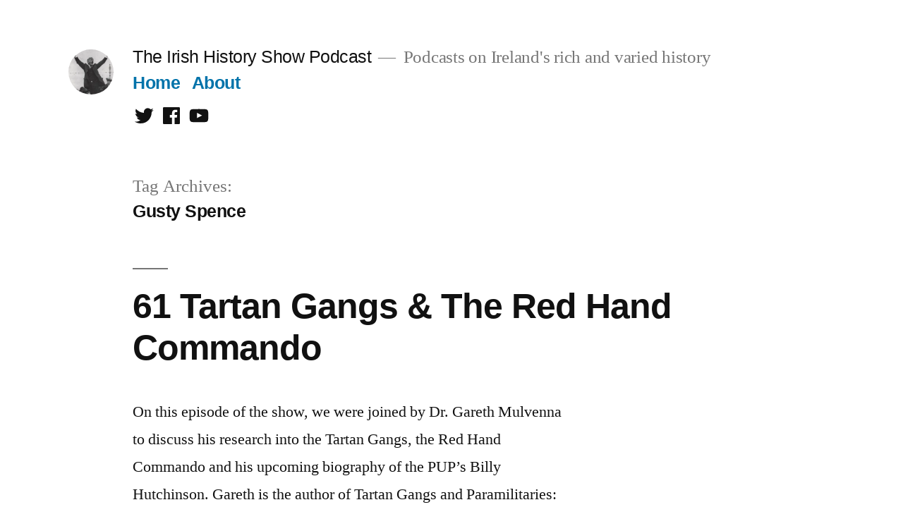

--- FILE ---
content_type: text/html; charset=UTF-8
request_url: http://irishhistoryshow.ie/tag/gusty-spence/
body_size: 15138
content:
<!doctype html>
<html lang="en-US">
<head>
	<meta charset="UTF-8" />
	<meta name="viewport" content="width=device-width, initial-scale=1" />
	<link rel="profile" href="https://gmpg.org/xfn/11" />
	<title>Gusty Spence &#8211; The Irish History Show Podcast</title>
<meta name='robots' content='max-image-preview:large' />
<link rel='dns-prefetch' href='//secure.gravatar.com' />
<link rel='dns-prefetch' href='//v0.wordpress.com' />
<link rel='dns-prefetch' href='//jetpack.wordpress.com' />
<link rel='dns-prefetch' href='//s0.wp.com' />
<link rel='dns-prefetch' href='//s1.wp.com' />
<link rel='dns-prefetch' href='//s2.wp.com' />
<link rel='dns-prefetch' href='//public-api.wordpress.com' />
<link rel='dns-prefetch' href='//0.gravatar.com' />
<link rel='dns-prefetch' href='//1.gravatar.com' />
<link rel='dns-prefetch' href='//2.gravatar.com' />
<link rel='dns-prefetch' href='//widgets.wp.com' />
<link rel='dns-prefetch' href='//i0.wp.com' />
<link rel='dns-prefetch' href='//i1.wp.com' />
<link rel='dns-prefetch' href='//i2.wp.com' />
		<!-- This site uses the Google Analytics by ExactMetrics plugin v6.7.0 - Using Analytics tracking - https://www.exactmetrics.com/ -->
							<script src="//www.googletagmanager.com/gtag/js?id=UA-61000210-1"  type="text/javascript" data-cfasync="false"></script>
			<script type="text/javascript" data-cfasync="false">
				var em_version = '6.7.0';
				var em_track_user = true;
				var em_no_track_reason = '';
				
								var disableStr = 'ga-disable-UA-61000210-1';

				/* Function to detect opted out users */
				function __gtagTrackerIsOptedOut() {
					return document.cookie.indexOf( disableStr + '=true' ) > - 1;
				}

				/* Disable tracking if the opt-out cookie exists. */
				if ( __gtagTrackerIsOptedOut() ) {
					window[disableStr] = true;
				}

				/* Opt-out function */
				function __gtagTrackerOptout() {
					document.cookie = disableStr + '=true; expires=Thu, 31 Dec 2099 23:59:59 UTC; path=/';
					window[disableStr] = true;
				}

				if ( 'undefined' === typeof gaOptout ) {
					function gaOptout() {
						__gtagTrackerOptout();
					}
				}
								window.dataLayer = window.dataLayer || [];
				if ( em_track_user ) {
					function __gtagTracker() {dataLayer.push( arguments );}
					__gtagTracker( 'js', new Date() );
					__gtagTracker( 'set', {
						'developer_id.dNDMyYj' : true,
						                    });
					__gtagTracker( 'config', 'UA-61000210-1', {
						forceSSL:true,					} );
										window.gtag = __gtagTracker;										(
						function () {
							/* https://developers.google.com/analytics/devguides/collection/analyticsjs/ */
							/* ga and __gaTracker compatibility shim. */
							var noopfn = function () {
								return null;
							};
							var newtracker = function () {
								return new Tracker();
							};
							var Tracker = function () {
								return null;
							};
							var p = Tracker.prototype;
							p.get = noopfn;
							p.set = noopfn;
							p.send = function (){
								var args = Array.prototype.slice.call(arguments);
								args.unshift( 'send' );
								__gaTracker.apply(null, args);
							};
							var __gaTracker = function () {
								var len = arguments.length;
								if ( len === 0 ) {
									return;
								}
								var f = arguments[len - 1];
								if ( typeof f !== 'object' || f === null || typeof f.hitCallback !== 'function' ) {
									if ( 'send' === arguments[0] ) {
										var hitConverted, hitObject = false, action;
										if ( 'event' === arguments[1] ) {
											if ( 'undefined' !== typeof arguments[3] ) {
												hitObject = {
													'eventAction': arguments[3],
													'eventCategory': arguments[2],
													'eventLabel': arguments[4],
													'value': arguments[5] ? arguments[5] : 1,
												}
											}
										}
										if ( typeof arguments[2] === 'object' ) {
											hitObject = arguments[2];
										}
										if ( typeof arguments[5] === 'object' ) {
											Object.assign( hitObject, arguments[5] );
										}
										if ( 'undefined' !== typeof (
											arguments[1].hitType
										) ) {
											hitObject = arguments[1];
										}
										if ( hitObject ) {
											action = 'timing' === arguments[1].hitType ? 'timing_complete' : hitObject.eventAction;
											hitConverted = mapArgs( hitObject );
											__gtagTracker( 'event', action, hitConverted );
										}
									}
									return;
								}

								function mapArgs( args ) {
									var gaKey, hit = {};
									var gaMap = {
										'eventCategory': 'event_category',
										'eventAction': 'event_action',
										'eventLabel': 'event_label',
										'eventValue': 'event_value',
										'nonInteraction': 'non_interaction',
										'timingCategory': 'event_category',
										'timingVar': 'name',
										'timingValue': 'value',
										'timingLabel': 'event_label',
									};
									for ( gaKey in gaMap ) {
										if ( 'undefined' !== typeof args[gaKey] ) {
											hit[gaMap[gaKey]] = args[gaKey];
										}
									}
									return hit;
								}

								try {
									f.hitCallback();
								} catch ( ex ) {
								}
							};
							__gaTracker.create = newtracker;
							__gaTracker.getByName = newtracker;
							__gaTracker.getAll = function () {
								return [];
							};
							__gaTracker.remove = noopfn;
							__gaTracker.loaded = true;
							window['__gaTracker'] = __gaTracker;
						}
					)();
									} else {
										console.log( "" );
					( function () {
							function __gtagTracker() {
								return null;
							}
							window['__gtagTracker'] = __gtagTracker;
							window['gtag'] = __gtagTracker;
					} )();
									}
			</script>
				<!-- / Google Analytics by ExactMetrics -->
		<style id='wp-img-auto-sizes-contain-inline-css'>
img:is([sizes=auto i],[sizes^="auto," i]){contain-intrinsic-size:3000px 1500px}
/*# sourceURL=wp-img-auto-sizes-contain-inline-css */
</style>
<link rel='stylesheet' id='twentynineteen-jetpack-css' href='http://irishhistoryshow.ie/wp-content/plugins/jetpack/modules/theme-tools/compat/twentynineteen.css?ver=9.5.5' media='all' />
<style id='wp-emoji-styles-inline-css'>

	img.wp-smiley, img.emoji {
		display: inline !important;
		border: none !important;
		box-shadow: none !important;
		height: 1em !important;
		width: 1em !important;
		margin: 0 0.07em !important;
		vertical-align: -0.1em !important;
		background: none !important;
		padding: 0 !important;
	}
/*# sourceURL=wp-emoji-styles-inline-css */
</style>
<link rel='stylesheet' id='wp-block-library-css' href='http://irishhistoryshow.ie/wp-includes/css/dist/block-library/style.min.css?ver=6.9' media='all' />
<style id='wp-block-library-inline-css'>
.has-text-align-justify{text-align:justify;}

/*# sourceURL=wp-block-library-inline-css */
</style><style id='wp-block-paragraph-inline-css'>
.is-small-text{font-size:.875em}.is-regular-text{font-size:1em}.is-large-text{font-size:2.25em}.is-larger-text{font-size:3em}.has-drop-cap:not(:focus):first-letter{float:left;font-size:8.4em;font-style:normal;font-weight:100;line-height:.68;margin:.05em .1em 0 0;text-transform:uppercase}body.rtl .has-drop-cap:not(:focus):first-letter{float:none;margin-left:.1em}p.has-drop-cap.has-background{overflow:hidden}:root :where(p.has-background){padding:1.25em 2.375em}:where(p.has-text-color:not(.has-link-color)) a{color:inherit}p.has-text-align-left[style*="writing-mode:vertical-lr"],p.has-text-align-right[style*="writing-mode:vertical-rl"]{rotate:180deg}
/*# sourceURL=http://irishhistoryshow.ie/wp-includes/blocks/paragraph/style.min.css */
</style>
<style id='global-styles-inline-css'>
:root{--wp--preset--aspect-ratio--square: 1;--wp--preset--aspect-ratio--4-3: 4/3;--wp--preset--aspect-ratio--3-4: 3/4;--wp--preset--aspect-ratio--3-2: 3/2;--wp--preset--aspect-ratio--2-3: 2/3;--wp--preset--aspect-ratio--16-9: 16/9;--wp--preset--aspect-ratio--9-16: 9/16;--wp--preset--color--black: #000000;--wp--preset--color--cyan-bluish-gray: #abb8c3;--wp--preset--color--white: #FFF;--wp--preset--color--pale-pink: #f78da7;--wp--preset--color--vivid-red: #cf2e2e;--wp--preset--color--luminous-vivid-orange: #ff6900;--wp--preset--color--luminous-vivid-amber: #fcb900;--wp--preset--color--light-green-cyan: #7bdcb5;--wp--preset--color--vivid-green-cyan: #00d084;--wp--preset--color--pale-cyan-blue: #8ed1fc;--wp--preset--color--vivid-cyan-blue: #0693e3;--wp--preset--color--vivid-purple: #9b51e0;--wp--preset--color--primary: #0073a8;--wp--preset--color--secondary: #005075;--wp--preset--color--dark-gray: #111;--wp--preset--color--light-gray: #767676;--wp--preset--gradient--vivid-cyan-blue-to-vivid-purple: linear-gradient(135deg,rgb(6,147,227) 0%,rgb(155,81,224) 100%);--wp--preset--gradient--light-green-cyan-to-vivid-green-cyan: linear-gradient(135deg,rgb(122,220,180) 0%,rgb(0,208,130) 100%);--wp--preset--gradient--luminous-vivid-amber-to-luminous-vivid-orange: linear-gradient(135deg,rgb(252,185,0) 0%,rgb(255,105,0) 100%);--wp--preset--gradient--luminous-vivid-orange-to-vivid-red: linear-gradient(135deg,rgb(255,105,0) 0%,rgb(207,46,46) 100%);--wp--preset--gradient--very-light-gray-to-cyan-bluish-gray: linear-gradient(135deg,rgb(238,238,238) 0%,rgb(169,184,195) 100%);--wp--preset--gradient--cool-to-warm-spectrum: linear-gradient(135deg,rgb(74,234,220) 0%,rgb(151,120,209) 20%,rgb(207,42,186) 40%,rgb(238,44,130) 60%,rgb(251,105,98) 80%,rgb(254,248,76) 100%);--wp--preset--gradient--blush-light-purple: linear-gradient(135deg,rgb(255,206,236) 0%,rgb(152,150,240) 100%);--wp--preset--gradient--blush-bordeaux: linear-gradient(135deg,rgb(254,205,165) 0%,rgb(254,45,45) 50%,rgb(107,0,62) 100%);--wp--preset--gradient--luminous-dusk: linear-gradient(135deg,rgb(255,203,112) 0%,rgb(199,81,192) 50%,rgb(65,88,208) 100%);--wp--preset--gradient--pale-ocean: linear-gradient(135deg,rgb(255,245,203) 0%,rgb(182,227,212) 50%,rgb(51,167,181) 100%);--wp--preset--gradient--electric-grass: linear-gradient(135deg,rgb(202,248,128) 0%,rgb(113,206,126) 100%);--wp--preset--gradient--midnight: linear-gradient(135deg,rgb(2,3,129) 0%,rgb(40,116,252) 100%);--wp--preset--font-size--small: 19.5px;--wp--preset--font-size--medium: 20px;--wp--preset--font-size--large: 36.5px;--wp--preset--font-size--x-large: 42px;--wp--preset--font-size--normal: 22px;--wp--preset--font-size--huge: 49.5px;--wp--preset--spacing--20: 0.44rem;--wp--preset--spacing--30: 0.67rem;--wp--preset--spacing--40: 1rem;--wp--preset--spacing--50: 1.5rem;--wp--preset--spacing--60: 2.25rem;--wp--preset--spacing--70: 3.38rem;--wp--preset--spacing--80: 5.06rem;--wp--preset--shadow--natural: 6px 6px 9px rgba(0, 0, 0, 0.2);--wp--preset--shadow--deep: 12px 12px 50px rgba(0, 0, 0, 0.4);--wp--preset--shadow--sharp: 6px 6px 0px rgba(0, 0, 0, 0.2);--wp--preset--shadow--outlined: 6px 6px 0px -3px rgb(255, 255, 255), 6px 6px rgb(0, 0, 0);--wp--preset--shadow--crisp: 6px 6px 0px rgb(0, 0, 0);}:where(.is-layout-flex){gap: 0.5em;}:where(.is-layout-grid){gap: 0.5em;}body .is-layout-flex{display: flex;}.is-layout-flex{flex-wrap: wrap;align-items: center;}.is-layout-flex > :is(*, div){margin: 0;}body .is-layout-grid{display: grid;}.is-layout-grid > :is(*, div){margin: 0;}:where(.wp-block-columns.is-layout-flex){gap: 2em;}:where(.wp-block-columns.is-layout-grid){gap: 2em;}:where(.wp-block-post-template.is-layout-flex){gap: 1.25em;}:where(.wp-block-post-template.is-layout-grid){gap: 1.25em;}.has-black-color{color: var(--wp--preset--color--black) !important;}.has-cyan-bluish-gray-color{color: var(--wp--preset--color--cyan-bluish-gray) !important;}.has-white-color{color: var(--wp--preset--color--white) !important;}.has-pale-pink-color{color: var(--wp--preset--color--pale-pink) !important;}.has-vivid-red-color{color: var(--wp--preset--color--vivid-red) !important;}.has-luminous-vivid-orange-color{color: var(--wp--preset--color--luminous-vivid-orange) !important;}.has-luminous-vivid-amber-color{color: var(--wp--preset--color--luminous-vivid-amber) !important;}.has-light-green-cyan-color{color: var(--wp--preset--color--light-green-cyan) !important;}.has-vivid-green-cyan-color{color: var(--wp--preset--color--vivid-green-cyan) !important;}.has-pale-cyan-blue-color{color: var(--wp--preset--color--pale-cyan-blue) !important;}.has-vivid-cyan-blue-color{color: var(--wp--preset--color--vivid-cyan-blue) !important;}.has-vivid-purple-color{color: var(--wp--preset--color--vivid-purple) !important;}.has-black-background-color{background-color: var(--wp--preset--color--black) !important;}.has-cyan-bluish-gray-background-color{background-color: var(--wp--preset--color--cyan-bluish-gray) !important;}.has-white-background-color{background-color: var(--wp--preset--color--white) !important;}.has-pale-pink-background-color{background-color: var(--wp--preset--color--pale-pink) !important;}.has-vivid-red-background-color{background-color: var(--wp--preset--color--vivid-red) !important;}.has-luminous-vivid-orange-background-color{background-color: var(--wp--preset--color--luminous-vivid-orange) !important;}.has-luminous-vivid-amber-background-color{background-color: var(--wp--preset--color--luminous-vivid-amber) !important;}.has-light-green-cyan-background-color{background-color: var(--wp--preset--color--light-green-cyan) !important;}.has-vivid-green-cyan-background-color{background-color: var(--wp--preset--color--vivid-green-cyan) !important;}.has-pale-cyan-blue-background-color{background-color: var(--wp--preset--color--pale-cyan-blue) !important;}.has-vivid-cyan-blue-background-color{background-color: var(--wp--preset--color--vivid-cyan-blue) !important;}.has-vivid-purple-background-color{background-color: var(--wp--preset--color--vivid-purple) !important;}.has-black-border-color{border-color: var(--wp--preset--color--black) !important;}.has-cyan-bluish-gray-border-color{border-color: var(--wp--preset--color--cyan-bluish-gray) !important;}.has-white-border-color{border-color: var(--wp--preset--color--white) !important;}.has-pale-pink-border-color{border-color: var(--wp--preset--color--pale-pink) !important;}.has-vivid-red-border-color{border-color: var(--wp--preset--color--vivid-red) !important;}.has-luminous-vivid-orange-border-color{border-color: var(--wp--preset--color--luminous-vivid-orange) !important;}.has-luminous-vivid-amber-border-color{border-color: var(--wp--preset--color--luminous-vivid-amber) !important;}.has-light-green-cyan-border-color{border-color: var(--wp--preset--color--light-green-cyan) !important;}.has-vivid-green-cyan-border-color{border-color: var(--wp--preset--color--vivid-green-cyan) !important;}.has-pale-cyan-blue-border-color{border-color: var(--wp--preset--color--pale-cyan-blue) !important;}.has-vivid-cyan-blue-border-color{border-color: var(--wp--preset--color--vivid-cyan-blue) !important;}.has-vivid-purple-border-color{border-color: var(--wp--preset--color--vivid-purple) !important;}.has-vivid-cyan-blue-to-vivid-purple-gradient-background{background: var(--wp--preset--gradient--vivid-cyan-blue-to-vivid-purple) !important;}.has-light-green-cyan-to-vivid-green-cyan-gradient-background{background: var(--wp--preset--gradient--light-green-cyan-to-vivid-green-cyan) !important;}.has-luminous-vivid-amber-to-luminous-vivid-orange-gradient-background{background: var(--wp--preset--gradient--luminous-vivid-amber-to-luminous-vivid-orange) !important;}.has-luminous-vivid-orange-to-vivid-red-gradient-background{background: var(--wp--preset--gradient--luminous-vivid-orange-to-vivid-red) !important;}.has-very-light-gray-to-cyan-bluish-gray-gradient-background{background: var(--wp--preset--gradient--very-light-gray-to-cyan-bluish-gray) !important;}.has-cool-to-warm-spectrum-gradient-background{background: var(--wp--preset--gradient--cool-to-warm-spectrum) !important;}.has-blush-light-purple-gradient-background{background: var(--wp--preset--gradient--blush-light-purple) !important;}.has-blush-bordeaux-gradient-background{background: var(--wp--preset--gradient--blush-bordeaux) !important;}.has-luminous-dusk-gradient-background{background: var(--wp--preset--gradient--luminous-dusk) !important;}.has-pale-ocean-gradient-background{background: var(--wp--preset--gradient--pale-ocean) !important;}.has-electric-grass-gradient-background{background: var(--wp--preset--gradient--electric-grass) !important;}.has-midnight-gradient-background{background: var(--wp--preset--gradient--midnight) !important;}.has-small-font-size{font-size: var(--wp--preset--font-size--small) !important;}.has-medium-font-size{font-size: var(--wp--preset--font-size--medium) !important;}.has-large-font-size{font-size: var(--wp--preset--font-size--large) !important;}.has-x-large-font-size{font-size: var(--wp--preset--font-size--x-large) !important;}
/*# sourceURL=global-styles-inline-css */
</style>

<style id='classic-theme-styles-inline-css'>
/*! This file is auto-generated */
.wp-block-button__link{color:#fff;background-color:#32373c;border-radius:9999px;box-shadow:none;text-decoration:none;padding:calc(.667em + 2px) calc(1.333em + 2px);font-size:1.125em}.wp-block-file__button{background:#32373c;color:#fff;text-decoration:none}
/*# sourceURL=/wp-includes/css/classic-themes.min.css */
</style>
<link rel='stylesheet' id='contact-form-7-css' href='http://irishhistoryshow.ie/wp-content/plugins/contact-form-7/includes/css/styles.css?ver=5.4' media='all' />
<link rel='stylesheet' id='twentynineteen-style-css' href='http://irishhistoryshow.ie/wp-content/themes/twentynineteen/style.css?ver=2.0' media='all' />
<link rel='stylesheet' id='twentynineteen-print-style-css' href='http://irishhistoryshow.ie/wp-content/themes/twentynineteen/print.css?ver=2.0' media='print' />
<!-- Inline jetpack_facebook_likebox -->
<style id='jetpack_facebook_likebox-inline-css'>
.widget_facebook_likebox {
	overflow: hidden;
}

/*# sourceURL=jetpack_facebook_likebox-inline-css */
</style>
<link rel='stylesheet' id='jetpack_css-css' href='http://irishhistoryshow.ie/wp-content/plugins/jetpack/css/jetpack.css?ver=9.5.5' media='all' />
<script id="exactmetrics-frontend-script-js-extra">
var exactmetrics_frontend = {"js_events_tracking":"true","download_extensions":"zip,mp3,mpeg,pdf,docx,pptx,xlsx,rar","inbound_paths":"[{\"path\":\"\\/go\\/\",\"label\":\"affiliate\"},{\"path\":\"\\/recommend\\/\",\"label\":\"affiliate\"}]","home_url":"https://irishhistoryshow.ie","hash_tracking":"false","ua":"UA-61000210-1"};
//# sourceURL=exactmetrics-frontend-script-js-extra
</script>
<script src="http://irishhistoryshow.ie/wp-content/plugins/google-analytics-dashboard-for-wp/assets/js/frontend-gtag.min.js?ver=6.7.0" id="exactmetrics-frontend-script-js"></script>
<script src="http://irishhistoryshow.ie/wp-includes/js/jquery/jquery.min.js?ver=3.7.1" id="jquery-core-js"></script>
<script src="http://irishhistoryshow.ie/wp-includes/js/jquery/jquery-migrate.min.js?ver=3.4.1" id="jquery-migrate-js"></script>
<script src="http://irishhistoryshow.ie/wp-content/plugins/jetpack/_inc/build/tiled-gallery/tiled-gallery/tiled-gallery.min.js?ver=6.9" id="tiled-gallery-js"></script>
<link rel="https://api.w.org/" href="https://irishhistoryshow.ie/wp-json/" /><link rel="alternate" title="JSON" type="application/json" href="https://irishhistoryshow.ie/wp-json/wp/v2/tags/420" /><link rel="EditURI" type="application/rsd+xml" title="RSD" href="https://irishhistoryshow.ie/xmlrpc.php?rsd" />
<meta name="generator" content="WordPress 6.9" />
            <script type="text/javascript"><!--
                                function powerpress_pinw(pinw_url){window.open(pinw_url, 'PowerPressPlayer','toolbar=0,status=0,resizable=1,width=460,height=320');	return false;}
                //-->

                // tabnab protection
                window.addEventListener('load', function () {
                    // make all links have rel="noopener noreferrer"
                    document.querySelectorAll('a[target="_blank"]').forEach(link => {
                        link.setAttribute('rel', 'noopener noreferrer');
                    });
                });
            </script>
            <style type='text/css'>img#wpstats{display:none}</style><style>.recentcomments a{display:inline !important;padding:0 !important;margin:0 !important;}</style>
<!-- Jetpack Open Graph Tags -->
<meta property="og:type" content="website" />
<meta property="og:title" content="Gusty Spence &#8211; The Irish History Show Podcast" />
<meta property="og:url" content="https://irishhistoryshow.ie/tag/gusty-spence/" />
<meta property="og:site_name" content="The Irish History Show Podcast" />
<meta property="og:image" content="https://i1.wp.com/irishhistoryshow.ie/wp-content/uploads/2015/03/cropped-JimLarkin.jpg?fit=512%2C512&amp;ssl=1" />
<meta property="og:image:width" content="512" />
<meta property="og:image:height" content="512" />
<meta property="og:locale" content="en_US" />

<!-- End Jetpack Open Graph Tags -->
<link rel="icon" href="https://i1.wp.com/irishhistoryshow.ie/wp-content/uploads/2015/03/cropped-JimLarkin.jpg?fit=32%2C32&#038;ssl=1" sizes="32x32" />
<link rel="icon" href="https://i1.wp.com/irishhistoryshow.ie/wp-content/uploads/2015/03/cropped-JimLarkin.jpg?fit=192%2C192&#038;ssl=1" sizes="192x192" />
<link rel="apple-touch-icon" href="https://i1.wp.com/irishhistoryshow.ie/wp-content/uploads/2015/03/cropped-JimLarkin.jpg?fit=180%2C180&#038;ssl=1" />
<meta name="msapplication-TileImage" content="https://i1.wp.com/irishhistoryshow.ie/wp-content/uploads/2015/03/cropped-JimLarkin.jpg?fit=270%2C270&#038;ssl=1" />
<link rel='stylesheet' id='mediaelement-css' href='http://irishhistoryshow.ie/wp-includes/js/mediaelement/mediaelementplayer-legacy.min.css?ver=4.2.17' media='all' />
<link rel='stylesheet' id='wp-mediaelement-css' href='http://irishhistoryshow.ie/wp-includes/js/mediaelement/wp-mediaelement.min.css?ver=6.9' media='all' />
</head>

<body class="archive tag tag-gusty-spence tag-420 wp-custom-logo wp-embed-responsive wp-theme-twentynineteen hfeed image-filters-enabled">
<div id="page" class="site">
	<a class="skip-link screen-reader-text" href="#content">Skip to content</a>

		<header id="masthead" class="site-header">

			<div class="site-branding-container">
				<div class="site-branding">

			<div class="site-logo"><a href="https://irishhistoryshow.ie/" class="custom-logo-link" rel="home"><img width="190" height="190" src="https://i2.wp.com/irishhistoryshow.ie/wp-content/uploads/2015/03/cropped-JimLarkin-1.jpg?fit=190%2C190&amp;ssl=1" class="custom-logo" alt="The Irish History Show Podcast" decoding="async" srcset="https://i2.wp.com/irishhistoryshow.ie/wp-content/uploads/2015/03/cropped-JimLarkin-1.jpg?w=190&amp;ssl=1 190w, https://i2.wp.com/irishhistoryshow.ie/wp-content/uploads/2015/03/cropped-JimLarkin-1.jpg?resize=150%2C150&amp;ssl=1 150w" sizes="(max-width: 34.9rem) calc(100vw - 2rem), (max-width: 53rem) calc(8 * (100vw / 12)), (min-width: 53rem) calc(6 * (100vw / 12)), 100vw" data-attachment-id="365" data-permalink="https://irishhistoryshow.ie/cropped-jimlarkin-1-jpg/" data-orig-file="https://i2.wp.com/irishhistoryshow.ie/wp-content/uploads/2015/03/cropped-JimLarkin-1.jpg?fit=190%2C190&amp;ssl=1" data-orig-size="190,190" data-comments-opened="1" data-image-meta="{&quot;aperture&quot;:&quot;0&quot;,&quot;credit&quot;:&quot;&quot;,&quot;camera&quot;:&quot;&quot;,&quot;caption&quot;:&quot;&quot;,&quot;created_timestamp&quot;:&quot;0&quot;,&quot;copyright&quot;:&quot;&quot;,&quot;focal_length&quot;:&quot;0&quot;,&quot;iso&quot;:&quot;0&quot;,&quot;shutter_speed&quot;:&quot;0&quot;,&quot;title&quot;:&quot;&quot;,&quot;orientation&quot;:&quot;0&quot;}" data-image-title="cropped-JimLarkin-1.jpg" data-image-description="&lt;p&gt;http://irishhistoryshow.ie/wp-content/uploads/2015/03/cropped-JimLarkin-1.jpg&lt;/p&gt;
" data-medium-file="https://i2.wp.com/irishhistoryshow.ie/wp-content/uploads/2015/03/cropped-JimLarkin-1.jpg?fit=190%2C190&amp;ssl=1" data-large-file="https://i2.wp.com/irishhistoryshow.ie/wp-content/uploads/2015/03/cropped-JimLarkin-1.jpg?fit=190%2C190&amp;ssl=1" /></a></div>
								<p class="site-title"><a href="https://irishhistoryshow.ie/" rel="home">The Irish History Show Podcast</a></p>
			
				<p class="site-description">
				Podcasts on Ireland&#039;s rich and varied history			</p>
				<nav id="site-navigation" class="main-navigation" aria-label="Top Menu">
			<div class="menu-main-navigation-container"><ul id="menu-main-navigation" class="main-menu"><li id="menu-item-13" class="menu-item menu-item-type-custom menu-item-object-custom menu-item-13"><a href="/">Home</a></li>
<li id="menu-item-14" class="menu-item menu-item-type-post_type menu-item-object-page menu-item-14"><a href="https://irishhistoryshow.ie/about/">About</a></li>
</ul></div>
			<div class="main-menu-more">
				<ul class="main-menu">
					<li class="menu-item menu-item-has-children">
						<button class="submenu-expand main-menu-more-toggle is-empty" tabindex="-1"
							aria-label="More" aria-haspopup="true" aria-expanded="false"><svg class="svg-icon" width="24" height="24" aria-hidden="true" role="img" focusable="false" xmlns="http://www.w3.org/2000/svg"><g fill="none" fill-rule="evenodd"><path d="M0 0h24v24H0z"/><path fill="currentColor" fill-rule="nonzero" d="M12 2c5.52 0 10 4.48 10 10s-4.48 10-10 10S2 17.52 2 12 6.48 2 12 2zM6 14a2 2 0 1 0 0-4 2 2 0 0 0 0 4zm6 0a2 2 0 1 0 0-4 2 2 0 0 0 0 4zm6 0a2 2 0 1 0 0-4 2 2 0 0 0 0 4z"/></g></svg>
						</button>
						<ul class="sub-menu hidden-links">
							<li class="mobile-parent-nav-menu-item">
								<button class="menu-item-link-return"><svg class="svg-icon" width="24" height="24" aria-hidden="true" role="img" focusable="false" viewBox="0 0 24 24" version="1.1" xmlns="http://www.w3.org/2000/svg" xmlns:xlink="http://www.w3.org/1999/xlink"><path d="M15.41 7.41L14 6l-6 6 6 6 1.41-1.41L10.83 12z"></path><path d="M0 0h24v24H0z" fill="none"></path></svg>Back
								</button>
							</li>
						</ul>
					</li>
				</ul>
			</div>		</nav><!-- #site-navigation -->
				<nav class="social-navigation" aria-label="Social Links Menu">
			<div class="menu-social-contact-container"><ul id="menu-social-contact" class="social-links-menu"><li id="menu-item-135" class="menu-item menu-item-type-custom menu-item-object-custom menu-item-135"><a href="https://twitter.com/irishhistorypod"><span class="screen-reader-text">Twitter</span><svg class="svg-icon" width="26" height="26" aria-hidden="true" role="img" focusable="false" viewBox="0 0 24 24" version="1.1" xmlns="http://www.w3.org/2000/svg" xmlns:xlink="http://www.w3.org/1999/xlink"><path d="M22.23,5.924c-0.736,0.326-1.527,0.547-2.357,0.646c0.847-0.508,1.498-1.312,1.804-2.27 c-0.793,0.47-1.671,0.812-2.606,0.996C18.324,4.498,17.257,4,16.077,4c-2.266,0-4.103,1.837-4.103,4.103 c0,0.322,0.036,0.635,0.106,0.935C8.67,8.867,5.647,7.234,3.623,4.751C3.27,5.357,3.067,6.062,3.067,6.814 c0,1.424,0.724,2.679,1.825,3.415c-0.673-0.021-1.305-0.206-1.859-0.513c0,0.017,0,0.034,0,0.052c0,1.988,1.414,3.647,3.292,4.023 c-0.344,0.094-0.707,0.144-1.081,0.144c-0.264,0-0.521-0.026-0.772-0.074c0.522,1.63,2.038,2.816,3.833,2.85 c-1.404,1.1-3.174,1.756-5.096,1.756c-0.331,0-0.658-0.019-0.979-0.057c1.816,1.164,3.973,1.843,6.29,1.843 c7.547,0,11.675-6.252,11.675-11.675c0-0.178-0.004-0.355-0.012-0.531C20.985,7.47,21.68,6.747,22.23,5.924z"></path></svg></a></li>
<li id="menu-item-136" class="menu-item menu-item-type-custom menu-item-object-custom menu-item-136"><a href="https://www.facebook.com/TheIrishHistoryShow"><span class="screen-reader-text">Facebook</span><svg class="svg-icon" width="26" height="26" aria-hidden="true" role="img" focusable="false" viewBox="0 0 24 24" version="1.1" xmlns="http://www.w3.org/2000/svg" xmlns:xlink="http://www.w3.org/1999/xlink"><path d="M20.007,3H3.993C3.445,3,3,3.445,3,3.993v16.013C3,20.555,3.445,21,3.993,21h8.621v-6.971h-2.346v-2.717h2.346V9.31 c0-2.325,1.42-3.591,3.494-3.591c0.993,0,1.847,0.074,2.096,0.107v2.43l-1.438,0.001c-1.128,0-1.346,0.536-1.346,1.323v1.734h2.69 l-0.35,2.717h-2.34V21h4.587C20.555,21,21,20.555,21,20.007V3.993C21,3.445,20.555,3,20.007,3z"></path></svg></a></li>
<li id="menu-item-137" class="menu-item menu-item-type-custom menu-item-object-custom menu-item-137"><a href="https://www.youtube.com/user/IrishHistoryShow"><span class="screen-reader-text">Youtube</span><svg class="svg-icon" width="26" height="26" aria-hidden="true" role="img" focusable="false" viewBox="0 0 24 24" version="1.1" xmlns="http://www.w3.org/2000/svg" xmlns:xlink="http://www.w3.org/1999/xlink"><path d="M21.8,8.001c0,0-0.195-1.378-0.795-1.985c-0.76-0.797-1.613-0.801-2.004-0.847c-2.799-0.202-6.997-0.202-6.997-0.202 h-0.009c0,0-4.198,0-6.997,0.202C4.608,5.216,3.756,5.22,2.995,6.016C2.395,6.623,2.2,8.001,2.2,8.001S2,9.62,2,11.238v1.517 c0,1.618,0.2,3.237,0.2,3.237s0.195,1.378,0.795,1.985c0.761,0.797,1.76,0.771,2.205,0.855c1.6,0.153,6.8,0.201,6.8,0.201 s4.203-0.006,7.001-0.209c0.391-0.047,1.243-0.051,2.004-0.847c0.6-0.607,0.795-1.985,0.795-1.985s0.2-1.618,0.2-3.237v-1.517 C22,9.62,21.8,8.001,21.8,8.001z M9.935,14.594l-0.001-5.62l5.404,2.82L9.935,14.594z"></path></svg></a></li>
</ul></div>		</nav><!-- .social-navigation -->
	</div><!-- .site-branding -->
			</div><!-- .site-branding-container -->

					</header><!-- #masthead -->

	<div id="content" class="site-content">

	<div id="primary" class="content-area">
		<main id="main" class="site-main">

		
			<header class="page-header">
				<h1 class="page-title">Tag Archives: <span class="page-description">Gusty Spence</span></h1>			</header><!-- .page-header -->

			
<article id="post-696" class="post-696 post type-post status-publish format-standard hentry category-podcast category-troubles tag-belfast tag-billy-hutchinson tag-david-ervine tag-gareth-mulvenna tag-gusty-spence tag-loyalist tag-northern-ireland tag-progressive-unionist-party tag-pup tag-red-hand-commando tag-tartan-gangs tag-the-troubles tag-ulster-volunteer-force tag-unionism tag-uvf entry">
	<header class="entry-header">
		<h2 class="entry-title"><a href="https://irishhistoryshow.ie/61-tartan-gangs-the-red-hand-commando/" rel="bookmark">61 Tartan Gangs &#038; The Red Hand Commando</a></h2>	</header><!-- .entry-header -->

	
	<div class="entry-content">
		<p>On this episode of the show, we were joined by Dr. Gareth Mulvenna to discuss his research into the Tartan Gangs, the Red Hand Commando and his upcoming biography of the PUP&#8217;s Billy Hutchinson. Gareth is the author of Tartan Gangs and Paramilitaries: The Loyalist Backlash. His podcast, Hidden Histories of the Northern Ireland Troubles, &hellip; </p>
<p class="link-more"><a href="https://irishhistoryshow.ie/61-tartan-gangs-the-red-hand-commando/" class="more-link">Continue reading<span class="screen-reader-text"> &#8220;61 Tartan Gangs &#038; The Red Hand Commando&#8221;</span></a></p>
	</div><!-- .entry-content -->

	<footer class="entry-footer">
		<span class="byline"><svg class="svg-icon" width="16" height="16" aria-hidden="true" role="img" focusable="false" viewBox="0 0 24 24" version="1.1" xmlns="http://www.w3.org/2000/svg" xmlns:xlink="http://www.w3.org/1999/xlink"><path d="M12 12c2.21 0 4-1.79 4-4s-1.79-4-4-4-4 1.79-4 4 1.79 4 4 4zm0 2c-2.67 0-8 1.34-8 4v2h16v-2c0-2.66-5.33-4-8-4z"></path><path d="M0 0h24v24H0z" fill="none"></path></svg><span class="screen-reader-text">Posted by</span><span class="author vcard"><a class="url fn n" href="https://irishhistoryshow.ie/author/cathal/">Cathal Brennan</a></span></span><span class="posted-on"><svg class="svg-icon" width="16" height="16" aria-hidden="true" role="img" focusable="false" xmlns="http://www.w3.org/2000/svg" viewBox="0 0 24 24"><defs><path id="a" d="M0 0h24v24H0V0z"></path></defs><clipPath id="b"><use xlink:href="#a" overflow="visible"></use></clipPath><path clip-path="url(#b)" d="M12 2C6.5 2 2 6.5 2 12s4.5 10 10 10 10-4.5 10-10S17.5 2 12 2zm4.2 14.2L11 13V7h1.5v5.2l4.5 2.7-.8 1.3z"></path></svg><a href="https://irishhistoryshow.ie/61-tartan-gangs-the-red-hand-commando/" rel="bookmark"><time class="entry-date published" datetime="2020-07-01T14:58:35+00:00">July 1, 2020</time><time class="updated" datetime="2024-05-21T19:34:26+00:00">May 21, 2024</time></a></span><span class="cat-links"><svg class="svg-icon" width="16" height="16" aria-hidden="true" role="img" focusable="false" xmlns="http://www.w3.org/2000/svg" viewBox="0 0 24 24"><path d="M10 4H4c-1.1 0-1.99.9-1.99 2L2 18c0 1.1.9 2 2 2h16c1.1 0 2-.9 2-2V8c0-1.1-.9-2-2-2h-8l-2-2z"></path><path d="M0 0h24v24H0z" fill="none"></path></svg><span class="screen-reader-text">Posted in</span><a href="https://irishhistoryshow.ie/category/podcast/" rel="category tag">Podcast</a>, <a href="https://irishhistoryshow.ie/category/troubles/" rel="category tag">Troubles</a></span><span class="tags-links"><svg class="svg-icon" width="16" height="16" aria-hidden="true" role="img" focusable="false" xmlns="http://www.w3.org/2000/svg" viewBox="0 0 24 24"><path d="M21.41 11.58l-9-9C12.05 2.22 11.55 2 11 2H4c-1.1 0-2 .9-2 2v7c0 .55.22 1.05.59 1.42l9 9c.36.36.86.58 1.41.58.55 0 1.05-.22 1.41-.59l7-7c.37-.36.59-.86.59-1.41 0-.55-.23-1.06-.59-1.42zM5.5 7C4.67 7 4 6.33 4 5.5S4.67 4 5.5 4 7 4.67 7 5.5 6.33 7 5.5 7z"></path><path d="M0 0h24v24H0z" fill="none"></path></svg><span class="screen-reader-text">Tags: </span><a href="https://irishhistoryshow.ie/tag/belfast/" rel="tag">Belfast</a>, <a href="https://irishhistoryshow.ie/tag/billy-hutchinson/" rel="tag">Billy Hutchinson</a>, <a href="https://irishhistoryshow.ie/tag/david-ervine/" rel="tag">David Ervine</a>, <a href="https://irishhistoryshow.ie/tag/gareth-mulvenna/" rel="tag">Gareth Mulvenna</a>, <a href="https://irishhistoryshow.ie/tag/gusty-spence/" rel="tag">Gusty Spence</a>, <a href="https://irishhistoryshow.ie/tag/loyalist/" rel="tag">Loyalist</a>, <a href="https://irishhistoryshow.ie/tag/northern-ireland/" rel="tag">Northern Ireland</a>, <a href="https://irishhistoryshow.ie/tag/progressive-unionist-party/" rel="tag">Progressive Unionist Party</a>, <a href="https://irishhistoryshow.ie/tag/pup/" rel="tag">PUP</a>, <a href="https://irishhistoryshow.ie/tag/red-hand-commando/" rel="tag">Red Hand Commando</a>, <a href="https://irishhistoryshow.ie/tag/tartan-gangs/" rel="tag">Tartan Gangs</a>, <a href="https://irishhistoryshow.ie/tag/the-troubles/" rel="tag">The Troubles</a>, <a href="https://irishhistoryshow.ie/tag/ulster-volunteer-force/" rel="tag">Ulster Volunteer Force</a>, <a href="https://irishhistoryshow.ie/tag/unionism/" rel="tag">Unionism</a>, <a href="https://irishhistoryshow.ie/tag/uvf/" rel="tag">UVF</a></span><span class="comments-link"><svg class="svg-icon" width="16" height="16" aria-hidden="true" role="img" focusable="false" viewBox="0 0 24 24" version="1.1" xmlns="http://www.w3.org/2000/svg" xmlns:xlink="http://www.w3.org/1999/xlink"><path d="M21.99 4c0-1.1-.89-2-1.99-2H4c-1.1 0-2 .9-2 2v12c0 1.1.9 2 2 2h14l4 4-.01-18z"></path><path d="M0 0h24v24H0z" fill="none"></path></svg><a href="https://irishhistoryshow.ie/61-tartan-gangs-the-red-hand-commando/#respond">Leave a comment<span class="screen-reader-text"> on 61 Tartan Gangs &#038; The Red Hand Commando</span></a></span>	</footer><!-- .entry-footer -->
</article><!-- #post-696 -->
		</main><!-- #main -->
	</div><!-- #primary -->


	</div><!-- #content -->

	<footer id="colophon" class="site-footer">
		
	<aside class="widget-area" role="complementary" aria-label="Footer">
							<div class="widget-column footer-widget-1">
					<section id="search-2" class="widget widget_search"><form role="search" method="get" class="search-form" action="https://irishhistoryshow.ie/">
				<label>
					<span class="screen-reader-text">Search for:</span>
					<input type="search" class="search-field" placeholder="Search &hellip;" value="" name="s" />
				</label>
				<input type="submit" class="search-submit" value="Search" />
			</form></section><section id="list-2" class="widget widget_link_list"><h2 class="widget-title">Links</h2><ul  class="list">

		<li class=''><a href='http://www.theirishstory.com' target='_blank'>The Irish Story</a></li><li class=''><a href='http://near.ie/' target='_blank'>Near Media Co - Op</a></li><li class=''><a href='http://timeline.ie' target='_blank'>Timeline Research Ireland</a></li><li class=''><a href='http://timeline.ie/irish-genealogy-podcast/'>Timeline Irish Genealogy Podcast</a></li><li class=''><a href='https://dorneythoughts.wordpress.com/'>Dorney's Thoughts</a></li><li class=''><a href='http://nearfm.ie/greatwar/'>Dublin and the Great War</a></li></ul></section>
		<section id="recent-posts-2" class="widget widget_recent_entries">
		<h2 class="widget-title">Recent Posts</h2><nav aria-label="Recent Posts">
		<ul>
											<li>
					<a href="https://irishhistoryshow.ie/113-1917-and-thomas-ashe/">113 1917 and Thomas Ashe</a>
									</li>
											<li>
					<a href="https://irishhistoryshow.ie/112-the-boer-war/">112 The Boer War</a>
									</li>
											<li>
					<a href="https://irishhistoryshow.ie/111-clear-hold-bold/">111 Clear Hold Build</a>
									</li>
											<li>
					<a href="https://irishhistoryshow.ie/110-leopold-bloom-and-albert-altman/">110 Leopold Bloom and Albert Altman</a>
									</li>
											<li>
					<a href="https://irishhistoryshow.ie/109-the-economic-war/">109 The Economic War</a>
									</li>
					</ul>

		</nav></section><section id="recent-comments-2" class="widget widget_recent_comments"><h2 class="widget-title">Recent Comments</h2><nav aria-label="Recent Comments"><ul id="recentcomments"><li class="recentcomments"><span class="comment-author-link"><a href="http://dorneythoughts.wordpress.com" class="url" rel="ugc external nofollow">jdorney66</a></span> on <a href="https://irishhistoryshow.ie/112-the-boer-war/#comment-2058">112 The Boer War</a></li><li class="recentcomments"><span class="comment-author-link"><a href="https://www.theirishstory.com/2025/06/27/podcast-the-boer-war-with-spencer-jones/" class="url" rel="ugc external nofollow">Podcast: The Boer War, with Spencer Jones &#8211; The Irish Story</a></span> on <a href="https://irishhistoryshow.ie/112-the-boer-war/#comment-2052">112 The Boer War</a></li><li class="recentcomments"><span class="comment-author-link">Cathal Brennan</span> on <a href="https://irishhistoryshow.ie/112-the-boer-war/#comment-2051">112 The Boer War</a></li><li class="recentcomments"><span class="comment-author-link">William Baneham</span> on <a href="https://irishhistoryshow.ie/112-the-boer-war/#comment-2049">112 The Boer War</a></li><li class="recentcomments"><span class="comment-author-link"><a href="https://www.theirishstory.com/2025/06/17/podcast-counter-insurgency-in-the-irish-civil-war-with-gareth-prendergast/" class="url" rel="ugc external nofollow">Podcast: Counter-Insurgency in the Irish Civil War with Gareth Prendergast &#8211; The Irish Story</a></span> on <a href="https://irishhistoryshow.ie/111-clear-hold-bold/#comment-2014">111 Clear Hold Build</a></li></ul></nav></section><section id="archives-2" class="widget widget_archive"><h2 class="widget-title">Archives</h2><nav aria-label="Archives">
			<ul>
					<li><a href='https://irishhistoryshow.ie/2025/08/'>August 2025</a></li>
	<li><a href='https://irishhistoryshow.ie/2025/06/'>June 2025</a></li>
	<li><a href='https://irishhistoryshow.ie/2025/05/'>May 2025</a></li>
	<li><a href='https://irishhistoryshow.ie/2025/04/'>April 2025</a></li>
	<li><a href='https://irishhistoryshow.ie/2025/03/'>March 2025</a></li>
	<li><a href='https://irishhistoryshow.ie/2025/02/'>February 2025</a></li>
	<li><a href='https://irishhistoryshow.ie/2025/01/'>January 2025</a></li>
	<li><a href='https://irishhistoryshow.ie/2024/12/'>December 2024</a></li>
	<li><a href='https://irishhistoryshow.ie/2024/10/'>October 2024</a></li>
	<li><a href='https://irishhistoryshow.ie/2024/09/'>September 2024</a></li>
	<li><a href='https://irishhistoryshow.ie/2024/05/'>May 2024</a></li>
	<li><a href='https://irishhistoryshow.ie/2024/02/'>February 2024</a></li>
	<li><a href='https://irishhistoryshow.ie/2023/11/'>November 2023</a></li>
	<li><a href='https://irishhistoryshow.ie/2023/10/'>October 2023</a></li>
	<li><a href='https://irishhistoryshow.ie/2023/06/'>June 2023</a></li>
	<li><a href='https://irishhistoryshow.ie/2023/04/'>April 2023</a></li>
	<li><a href='https://irishhistoryshow.ie/2023/02/'>February 2023</a></li>
	<li><a href='https://irishhistoryshow.ie/2023/01/'>January 2023</a></li>
	<li><a href='https://irishhistoryshow.ie/2022/10/'>October 2022</a></li>
	<li><a href='https://irishhistoryshow.ie/2022/08/'>August 2022</a></li>
	<li><a href='https://irishhistoryshow.ie/2022/06/'>June 2022</a></li>
	<li><a href='https://irishhistoryshow.ie/2022/02/'>February 2022</a></li>
	<li><a href='https://irishhistoryshow.ie/2021/10/'>October 2021</a></li>
	<li><a href='https://irishhistoryshow.ie/2021/09/'>September 2021</a></li>
	<li><a href='https://irishhistoryshow.ie/2021/07/'>July 2021</a></li>
	<li><a href='https://irishhistoryshow.ie/2021/06/'>June 2021</a></li>
	<li><a href='https://irishhistoryshow.ie/2021/05/'>May 2021</a></li>
	<li><a href='https://irishhistoryshow.ie/2021/04/'>April 2021</a></li>
	<li><a href='https://irishhistoryshow.ie/2021/03/'>March 2021</a></li>
	<li><a href='https://irishhistoryshow.ie/2021/02/'>February 2021</a></li>
	<li><a href='https://irishhistoryshow.ie/2021/01/'>January 2021</a></li>
	<li><a href='https://irishhistoryshow.ie/2020/12/'>December 2020</a></li>
	<li><a href='https://irishhistoryshow.ie/2020/11/'>November 2020</a></li>
	<li><a href='https://irishhistoryshow.ie/2020/10/'>October 2020</a></li>
	<li><a href='https://irishhistoryshow.ie/2020/09/'>September 2020</a></li>
	<li><a href='https://irishhistoryshow.ie/2020/08/'>August 2020</a></li>
	<li><a href='https://irishhistoryshow.ie/2020/07/'>July 2020</a></li>
	<li><a href='https://irishhistoryshow.ie/2020/06/'>June 2020</a></li>
	<li><a href='https://irishhistoryshow.ie/2020/05/'>May 2020</a></li>
	<li><a href='https://irishhistoryshow.ie/2020/04/'>April 2020</a></li>
	<li><a href='https://irishhistoryshow.ie/2020/03/'>March 2020</a></li>
	<li><a href='https://irishhistoryshow.ie/2019/10/'>October 2019</a></li>
	<li><a href='https://irishhistoryshow.ie/2019/07/'>July 2019</a></li>
	<li><a href='https://irishhistoryshow.ie/2019/05/'>May 2019</a></li>
	<li><a href='https://irishhistoryshow.ie/2019/04/'>April 2019</a></li>
	<li><a href='https://irishhistoryshow.ie/2019/01/'>January 2019</a></li>
	<li><a href='https://irishhistoryshow.ie/2018/11/'>November 2018</a></li>
	<li><a href='https://irishhistoryshow.ie/2018/08/'>August 2018</a></li>
	<li><a href='https://irishhistoryshow.ie/2017/09/'>September 2017</a></li>
	<li><a href='https://irishhistoryshow.ie/2017/08/'>August 2017</a></li>
	<li><a href='https://irishhistoryshow.ie/2017/07/'>July 2017</a></li>
	<li><a href='https://irishhistoryshow.ie/2017/04/'>April 2017</a></li>
	<li><a href='https://irishhistoryshow.ie/2017/03/'>March 2017</a></li>
	<li><a href='https://irishhistoryshow.ie/2016/12/'>December 2016</a></li>
	<li><a href='https://irishhistoryshow.ie/2016/03/'>March 2016</a></li>
	<li><a href='https://irishhistoryshow.ie/2015/12/'>December 2015</a></li>
	<li><a href='https://irishhistoryshow.ie/2015/11/'>November 2015</a></li>
	<li><a href='https://irishhistoryshow.ie/2015/10/'>October 2015</a></li>
	<li><a href='https://irishhistoryshow.ie/2015/08/'>August 2015</a></li>
	<li><a href='https://irishhistoryshow.ie/2015/07/'>July 2015</a></li>
	<li><a href='https://irishhistoryshow.ie/2015/06/'>June 2015</a></li>
	<li><a href='https://irishhistoryshow.ie/2015/05/'>May 2015</a></li>
	<li><a href='https://irishhistoryshow.ie/2015/04/'>April 2015</a></li>
	<li><a href='https://irishhistoryshow.ie/2015/03/'>March 2015</a></li>
			</ul>

			</nav></section><section id="facebook-likebox-2" class="widget widget_facebook_likebox"><h2 class="widget-title"><a href="https://www.facebook.com/TheIrishHistoryShow">Follow us on Facebook</a></h2>		<div id="fb-root"></div>
		<div class="fb-page" data-href="https://www.facebook.com/TheIrishHistoryShow" data-width="200"  data-height="432" data-hide-cover="false" data-show-facepile="false" data-tabs="timeline" data-hide-cta="false" data-small-header="false">
		<div class="fb-xfbml-parse-ignore"><blockquote cite="https://www.facebook.com/TheIrishHistoryShow"><a href="https://www.facebook.com/TheIrishHistoryShow">Follow us on Facebook</a></blockquote></div>
		</div>
		</section><section id="twitter_timeline-2" class="widget widget_twitter_timeline"><h2 class="widget-title">Follow us on Twitter</h2><a class="twitter-timeline" data-width="225" data-height="400" data-theme="dark" data-border-color="#e8e8e8" data-tweet-limit="3" data-lang="EN" data-partner="jetpack" data-widget-id="575755513411014657" href="https://twitter.com/575755513411014657">My Tweets</a></section><section id="meta-2" class="widget widget_meta"><h2 class="widget-title">Meta</h2><nav aria-label="Meta">
		<ul>
						<li><a href="https://irishhistoryshow.ie/wp-login.php">Log in</a></li>
			<li><a href="https://irishhistoryshow.ie/feed/">Entries feed</a></li>
			<li><a href="https://irishhistoryshow.ie/comments/feed/">Comments feed</a></li>

			<li><a href="https://wordpress.org/">WordPress.org</a></li>
		</ul>

		</nav></section>					</div>
					</aside><!-- .widget-area -->

		<div class="site-info">
										<a class="site-name" href="https://irishhistoryshow.ie/" rel="home">The Irish History Show Podcast</a>,
						<a href="https://wordpress.org/" class="imprint">
				Proudly powered by WordPress.			</a>
								</div><!-- .site-info -->
	</footer><!-- #colophon -->

</div><!-- #page -->

<script type="speculationrules">
{"prefetch":[{"source":"document","where":{"and":[{"href_matches":"/*"},{"not":{"href_matches":["/wp-*.php","/wp-admin/*","/wp-content/uploads/*","/wp-content/*","/wp-content/plugins/*","/wp-content/themes/twentynineteen/*","/*\\?(.+)"]}},{"not":{"selector_matches":"a[rel~=\"nofollow\"]"}},{"not":{"selector_matches":".no-prefetch, .no-prefetch a"}}]},"eagerness":"conservative"}]}
</script>
	<script>
	/(trident|msie)/i.test(navigator.userAgent)&&document.getElementById&&window.addEventListener&&window.addEventListener("hashchange",function(){var t,e=location.hash.substring(1);/^[A-z0-9_-]+$/.test(e)&&(t=document.getElementById(e))&&(/^(?:a|select|input|button|textarea)$/i.test(t.tagName)||(t.tabIndex=-1),t.focus())},!1);
	</script>
	<script src="http://irishhistoryshow.ie/wp-content/plugins/jetpack/_inc/build/photon/photon.min.js?ver=20191001" id="jetpack-photon-js"></script>
<script src="http://irishhistoryshow.ie/wp-includes/js/dist/hooks.min.js?ver=dd5603f07f9220ed27f1" id="wp-hooks-js"></script>
<script src="http://irishhistoryshow.ie/wp-includes/js/dist/i18n.min.js?ver=c26c3dc7bed366793375" id="wp-i18n-js"></script>
<script id="wp-i18n-js-after">
wp.i18n.setLocaleData( { 'text direction\u0004ltr': [ 'ltr' ] } );
//# sourceURL=wp-i18n-js-after
</script>
<script src="http://irishhistoryshow.ie/wp-includes/js/dist/url.min.js?ver=9e178c9516d1222dc834" id="wp-url-js"></script>
<script src="http://irishhistoryshow.ie/wp-includes/js/dist/api-fetch.min.js?ver=3a4d9af2b423048b0dee" id="wp-api-fetch-js"></script>
<script id="wp-api-fetch-js-after">
wp.apiFetch.use( wp.apiFetch.createRootURLMiddleware( "https://irishhistoryshow.ie/wp-json/" ) );
wp.apiFetch.nonceMiddleware = wp.apiFetch.createNonceMiddleware( "c77aab94ac" );
wp.apiFetch.use( wp.apiFetch.nonceMiddleware );
wp.apiFetch.use( wp.apiFetch.mediaUploadMiddleware );
wp.apiFetch.nonceEndpoint = "https://irishhistoryshow.ie/wp-admin/admin-ajax.php?action=rest-nonce";
//# sourceURL=wp-api-fetch-js-after
</script>
<script src="http://irishhistoryshow.ie/wp-includes/js/dist/vendor/wp-polyfill.min.js?ver=3.15.0" id="wp-polyfill-js"></script>
<script id="contact-form-7-js-extra">
var wpcf7 = {"cached":"1"};
//# sourceURL=contact-form-7-js-extra
</script>
<script src="http://irishhistoryshow.ie/wp-content/plugins/contact-form-7/includes/js/index.js?ver=5.4" id="contact-form-7-js"></script>
<script id="jetpack-carousel-js-extra">
var jetpackCarouselStrings = {"widths":[370,700,1000,1200,1400,2000],"is_logged_in":"","lang":"en","ajaxurl":"http://irishhistoryshow.ie/wp-admin/admin-ajax.php","nonce":"68607f0d06","display_exif":"1","display_comments":"1","display_geo":"1","single_image_gallery":"1","single_image_gallery_media_file":"","background_color":"black","comment":"Comment","post_comment":"Post Comment","write_comment":"Write a Comment...","loading_comments":"Loading Comments...","download_original":"View full size \u003Cspan class=\"photo-size\"\u003E{0}\u003Cspan class=\"photo-size-times\"\u003E\u00d7\u003C/span\u003E{1}\u003C/span\u003E","no_comment_text":"Please be sure to submit some text with your comment.","no_comment_email":"Please provide an email address to comment.","no_comment_author":"Please provide your name to comment.","comment_post_error":"Sorry, but there was an error posting your comment. Please try again later.","comment_approved":"Your comment was approved.","comment_unapproved":"Your comment is in moderation.","camera":"Camera","aperture":"Aperture","shutter_speed":"Shutter Speed","focal_length":"Focal Length","copyright":"Copyright","comment_registration":"0","require_name_email":"1","login_url":"https://irishhistoryshow.ie/wp-login.php?redirect_to=https%3A%2F%2Firishhistoryshow.ie%2F61-tartan-gangs-the-red-hand-commando%2F","blog_id":"1","meta_data":["camera","aperture","shutter_speed","focal_length","copyright"],"local_comments_commenting_as":"\u003Cfieldset\u003E\u003Clabel for=\"email\"\u003EEmail (Required)\u003C/label\u003E \u003Cinput type=\"text\" name=\"email\" class=\"jp-carousel-comment-form-field jp-carousel-comment-form-text-field\" id=\"jp-carousel-comment-form-email-field\" /\u003E\u003C/fieldset\u003E\u003Cfieldset\u003E\u003Clabel for=\"author\"\u003EName (Required)\u003C/label\u003E \u003Cinput type=\"text\" name=\"author\" class=\"jp-carousel-comment-form-field jp-carousel-comment-form-text-field\" id=\"jp-carousel-comment-form-author-field\" /\u003E\u003C/fieldset\u003E\u003Cfieldset\u003E\u003Clabel for=\"url\"\u003EWebsite\u003C/label\u003E \u003Cinput type=\"text\" name=\"url\" class=\"jp-carousel-comment-form-field jp-carousel-comment-form-text-field\" id=\"jp-carousel-comment-form-url-field\" /\u003E\u003C/fieldset\u003E"};
//# sourceURL=jetpack-carousel-js-extra
</script>
<script src="http://irishhistoryshow.ie/wp-content/plugins/jetpack/_inc/build/carousel/jetpack-carousel.min.js?ver=9.5.5" id="jetpack-carousel-js"></script>
<script src="http://irishhistoryshow.ie/wp-content/themes/twentynineteen/js/priority-menu.js?ver=20181214" id="twentynineteen-priority-menu-js"></script>
<script src="http://irishhistoryshow.ie/wp-content/themes/twentynineteen/js/touch-keyboard-navigation.js?ver=20181231" id="twentynineteen-touch-navigation-js"></script>
<script id="jetpack-facebook-embed-js-extra">
var jpfbembed = {"appid":"249643311490","locale":"en_US"};
//# sourceURL=jetpack-facebook-embed-js-extra
</script>
<script src="http://irishhistoryshow.ie/wp-content/plugins/jetpack/_inc/build/facebook-embed.min.js" id="jetpack-facebook-embed-js"></script>
<script src="http://irishhistoryshow.ie/wp-content/plugins/jetpack/_inc/build/twitter-timeline.min.js?ver=4.0.0" id="jetpack-twitter-timeline-js"></script>
<script src="http://irishhistoryshow.ie/wp-content/plugins/powerpress/player.min.js?ver=6.9" id="powerpress-player-js"></script>
<script id="mediaelement-core-js-before">
var mejsL10n = {"language":"en","strings":{"mejs.download-file":"Download File","mejs.install-flash":"You are using a browser that does not have Flash player enabled or installed. Please turn on your Flash player plugin or download the latest version from https://get.adobe.com/flashplayer/","mejs.fullscreen":"Fullscreen","mejs.play":"Play","mejs.pause":"Pause","mejs.time-slider":"Time Slider","mejs.time-help-text":"Use Left/Right Arrow keys to advance one second, Up/Down arrows to advance ten seconds.","mejs.live-broadcast":"Live Broadcast","mejs.volume-help-text":"Use Up/Down Arrow keys to increase or decrease volume.","mejs.unmute":"Unmute","mejs.mute":"Mute","mejs.volume-slider":"Volume Slider","mejs.video-player":"Video Player","mejs.audio-player":"Audio Player","mejs.captions-subtitles":"Captions/Subtitles","mejs.captions-chapters":"Chapters","mejs.none":"None","mejs.afrikaans":"Afrikaans","mejs.albanian":"Albanian","mejs.arabic":"Arabic","mejs.belarusian":"Belarusian","mejs.bulgarian":"Bulgarian","mejs.catalan":"Catalan","mejs.chinese":"Chinese","mejs.chinese-simplified":"Chinese (Simplified)","mejs.chinese-traditional":"Chinese (Traditional)","mejs.croatian":"Croatian","mejs.czech":"Czech","mejs.danish":"Danish","mejs.dutch":"Dutch","mejs.english":"English","mejs.estonian":"Estonian","mejs.filipino":"Filipino","mejs.finnish":"Finnish","mejs.french":"French","mejs.galician":"Galician","mejs.german":"German","mejs.greek":"Greek","mejs.haitian-creole":"Haitian Creole","mejs.hebrew":"Hebrew","mejs.hindi":"Hindi","mejs.hungarian":"Hungarian","mejs.icelandic":"Icelandic","mejs.indonesian":"Indonesian","mejs.irish":"Irish","mejs.italian":"Italian","mejs.japanese":"Japanese","mejs.korean":"Korean","mejs.latvian":"Latvian","mejs.lithuanian":"Lithuanian","mejs.macedonian":"Macedonian","mejs.malay":"Malay","mejs.maltese":"Maltese","mejs.norwegian":"Norwegian","mejs.persian":"Persian","mejs.polish":"Polish","mejs.portuguese":"Portuguese","mejs.romanian":"Romanian","mejs.russian":"Russian","mejs.serbian":"Serbian","mejs.slovak":"Slovak","mejs.slovenian":"Slovenian","mejs.spanish":"Spanish","mejs.swahili":"Swahili","mejs.swedish":"Swedish","mejs.tagalog":"Tagalog","mejs.thai":"Thai","mejs.turkish":"Turkish","mejs.ukrainian":"Ukrainian","mejs.vietnamese":"Vietnamese","mejs.welsh":"Welsh","mejs.yiddish":"Yiddish"}};
//# sourceURL=mediaelement-core-js-before
</script>
<script src="http://irishhistoryshow.ie/wp-includes/js/mediaelement/mediaelement-and-player.min.js?ver=4.2.17" id="mediaelement-core-js"></script>
<script src="http://irishhistoryshow.ie/wp-includes/js/mediaelement/mediaelement-migrate.min.js?ver=6.9" id="mediaelement-migrate-js"></script>
<script id="mediaelement-js-extra">
var _wpmejsSettings = {"pluginPath":"/wp-includes/js/mediaelement/","classPrefix":"mejs-","stretching":"responsive","audioShortcodeLibrary":"mediaelement","videoShortcodeLibrary":"mediaelement"};
//# sourceURL=mediaelement-js-extra
</script>
<script src="http://irishhistoryshow.ie/wp-includes/js/mediaelement/wp-mediaelement.min.js?ver=6.9" id="wp-mediaelement-js"></script>
<script id="wp-emoji-settings" type="application/json">
{"baseUrl":"https://s.w.org/images/core/emoji/17.0.2/72x72/","ext":".png","svgUrl":"https://s.w.org/images/core/emoji/17.0.2/svg/","svgExt":".svg","source":{"concatemoji":"http://irishhistoryshow.ie/wp-includes/js/wp-emoji-release.min.js?ver=6.9"}}
</script>
<script type="module">
/*! This file is auto-generated */
const a=JSON.parse(document.getElementById("wp-emoji-settings").textContent),o=(window._wpemojiSettings=a,"wpEmojiSettingsSupports"),s=["flag","emoji"];function i(e){try{var t={supportTests:e,timestamp:(new Date).valueOf()};sessionStorage.setItem(o,JSON.stringify(t))}catch(e){}}function c(e,t,n){e.clearRect(0,0,e.canvas.width,e.canvas.height),e.fillText(t,0,0);t=new Uint32Array(e.getImageData(0,0,e.canvas.width,e.canvas.height).data);e.clearRect(0,0,e.canvas.width,e.canvas.height),e.fillText(n,0,0);const a=new Uint32Array(e.getImageData(0,0,e.canvas.width,e.canvas.height).data);return t.every((e,t)=>e===a[t])}function p(e,t){e.clearRect(0,0,e.canvas.width,e.canvas.height),e.fillText(t,0,0);var n=e.getImageData(16,16,1,1);for(let e=0;e<n.data.length;e++)if(0!==n.data[e])return!1;return!0}function u(e,t,n,a){switch(t){case"flag":return n(e,"\ud83c\udff3\ufe0f\u200d\u26a7\ufe0f","\ud83c\udff3\ufe0f\u200b\u26a7\ufe0f")?!1:!n(e,"\ud83c\udde8\ud83c\uddf6","\ud83c\udde8\u200b\ud83c\uddf6")&&!n(e,"\ud83c\udff4\udb40\udc67\udb40\udc62\udb40\udc65\udb40\udc6e\udb40\udc67\udb40\udc7f","\ud83c\udff4\u200b\udb40\udc67\u200b\udb40\udc62\u200b\udb40\udc65\u200b\udb40\udc6e\u200b\udb40\udc67\u200b\udb40\udc7f");case"emoji":return!a(e,"\ud83e\u1fac8")}return!1}function f(e,t,n,a){let r;const o=(r="undefined"!=typeof WorkerGlobalScope&&self instanceof WorkerGlobalScope?new OffscreenCanvas(300,150):document.createElement("canvas")).getContext("2d",{willReadFrequently:!0}),s=(o.textBaseline="top",o.font="600 32px Arial",{});return e.forEach(e=>{s[e]=t(o,e,n,a)}),s}function r(e){var t=document.createElement("script");t.src=e,t.defer=!0,document.head.appendChild(t)}a.supports={everything:!0,everythingExceptFlag:!0},new Promise(t=>{let n=function(){try{var e=JSON.parse(sessionStorage.getItem(o));if("object"==typeof e&&"number"==typeof e.timestamp&&(new Date).valueOf()<e.timestamp+604800&&"object"==typeof e.supportTests)return e.supportTests}catch(e){}return null}();if(!n){if("undefined"!=typeof Worker&&"undefined"!=typeof OffscreenCanvas&&"undefined"!=typeof URL&&URL.createObjectURL&&"undefined"!=typeof Blob)try{var e="postMessage("+f.toString()+"("+[JSON.stringify(s),u.toString(),c.toString(),p.toString()].join(",")+"));",a=new Blob([e],{type:"text/javascript"});const r=new Worker(URL.createObjectURL(a),{name:"wpTestEmojiSupports"});return void(r.onmessage=e=>{i(n=e.data),r.terminate(),t(n)})}catch(e){}i(n=f(s,u,c,p))}t(n)}).then(e=>{for(const n in e)a.supports[n]=e[n],a.supports.everything=a.supports.everything&&a.supports[n],"flag"!==n&&(a.supports.everythingExceptFlag=a.supports.everythingExceptFlag&&a.supports[n]);var t;a.supports.everythingExceptFlag=a.supports.everythingExceptFlag&&!a.supports.flag,a.supports.everything||((t=a.source||{}).concatemoji?r(t.concatemoji):t.wpemoji&&t.twemoji&&(r(t.twemoji),r(t.wpemoji)))});
//# sourceURL=http://irishhistoryshow.ie/wp-includes/js/wp-emoji-loader.min.js
</script>
<script src='https://stats.wp.com/e-202604.js' defer></script>
<script>
	_stq = window._stq || [];
	_stq.push([ 'view', {v:'ext',j:'1:9.5.5',blog:'86787223',post:'0',tz:'0',srv:'irishhistoryshow.ie'} ]);
	_stq.push([ 'clickTrackerInit', '86787223', '0' ]);
</script>

</body>
</html>
